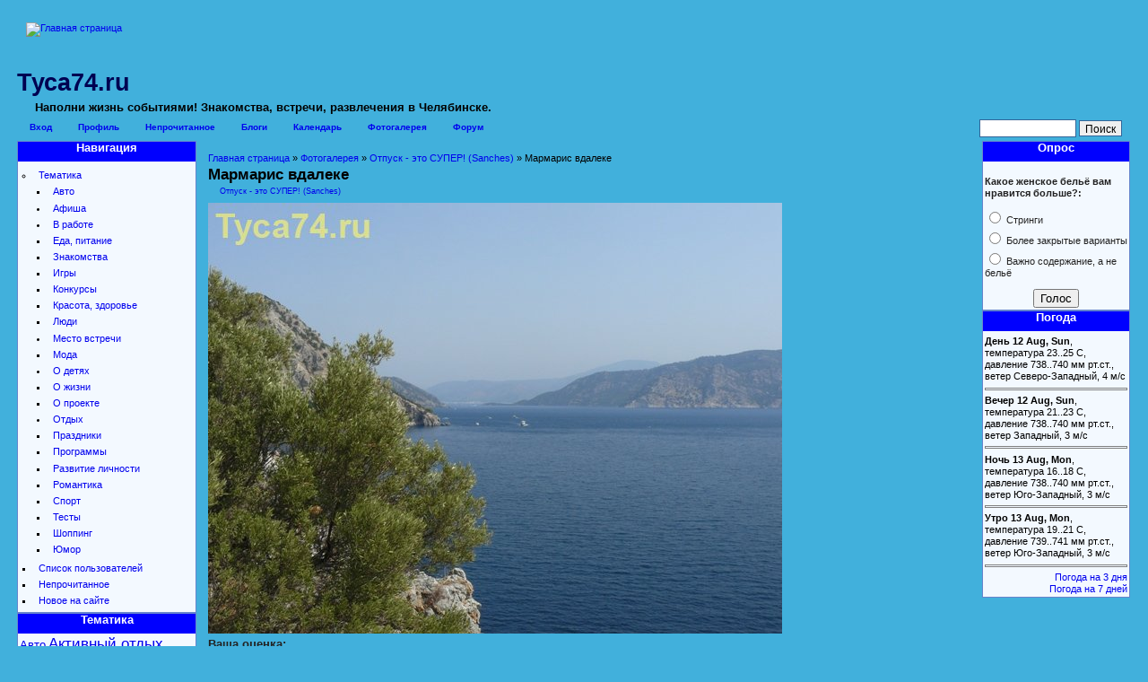

--- FILE ---
content_type: text/html; charset=utf-8
request_url: http://tusa74.ru/image/marmaris-vdaleke
body_size: 6509
content:
<!DOCTYPE html PUBLIC "-//W3C//DTD XHTML 1.0 Strict//EN" "http://www.w3.org/TR/xhtml1/DTD/xhtml1-strict.dtd">
<html xmlns="http://www.w3.org/1999/xhtml" lang="ru" xml:lang="ru">

<head>
<meta http-equiv="Content-Type" content="text/html; charset=utf-8" />
<title>Мармарис вдалеке | Туса74.ru</title>
<meta http-equiv="Content-Type" content="text/html; charset=utf-8" />
<meta name="keywords" content="Отпуск - это СУПЕР! (Sanches)" />
<meta name="robots" content="index,follow" />
<meta name="DC.title" content="Мармарис вдалеке" />
<link rel="shortcut icon" href="/files/ability_favicon.ico" type="image/x-icon" />
<meta name="geo.region" content="RU-CHE" />
<meta name="geo.placename" content="Chelyabinsk" />
<meta name="geo.position" content="55.159889;61.40258" />
<meta name="ICBM" content="55.159889, 61.40258" />
<meta name="language" content="ru" />
<style type="text/css" media="all">@import "/files/css/28cc2742b56f67a43a7cec48a98bf1bf.css";</style>
<script type="text/javascript" src="/misc/jquery.js"></script>
<script type="text/javascript" src="/misc/drupal.js"></script>
<script type="text/javascript" src="/modules/jquery_update/compat-1.0.js"></script>
<script type="text/javascript" src="/modules/fivestar/jquery.rating.js"></script>
<script type="text/javascript" src="/sites/all/modules/dhtml_menu/dhtml_menu.js"></script>
<script type="text/javascript" src="/modules/jquery_update/collapse-fix.js"></script>
<script type="text/javascript" src="/sites/all/themes/ability/js/jquery.pngFix.js"></script>
<script type="text/javascript">Drupal.extend({ settings: { "fivestar": { "titleUser": "Ваша оценка:", "titleAverage": "Средняя оценка:" }, "dhtmlMenu": { "useEffects": 1 } } });</script>
<script type="text/javascript"> </script>
<!--[if lte IE 6]>
<style type="text/css" media="all">@import "/sites/all/themes/ability/ie6.css";</style>
<script type="text/javascript"> 
    $(document).ready(function(){ 
        $(document).pngFix(); 
    }); 
</script> 
<![endif]-->


</head>

<body>
<div id="page">
	<div id="masthead">
		<div id="header" class="clear-block">

			<div class="header-right">
				<div class="header-left">
				<div id="logo-title">
											<a href="/" title="Главная страница">
							<img src="/sites/all/themes/ability/logo.png" alt="Главная страница" id="logo" />
						</a>
									</div> <!-- /logo-title -->

<!--LiveInternet counter--><script type="text/javascript"><!--
document.write("<img src='http://counter.yadro.ru/hit?r"+
escape(document.referrer)+((typeof(screen)=="undefined")?"":
";s"+screen.width+"*"+screen.height+"*"+(screen.colorDepth?
screen.colorDepth:screen.pixelDepth))+";u"+escape(document.URL)+
";"+Math.random()+
"' width=1 height=1 alt=''>")//--></script><!--/LiveInternet-->

<!--Rating@Mail.ru COUNTER--><script language="JavaScript" type="text/javascript"><!--
d=document;var a='';a+=';r='+escape(d.referrer)
js=10//--></script><script language="JavaScript1.1" type="text/javascript"><!--
a+=';j='+navigator.javaEnabled()
js=11//--></script><script language="JavaScript1.2" type="text/javascript"><!--
s=screen;a+=';s='+s.width+'*'+s.height
a+=';d='+(s.colorDepth?s.colorDepth:s.pixelDepth)
js=12//--></script><script language="JavaScript1.3" type="text/javascript"><!--
js=13//--></script><script language="JavaScript" type="text/javascript"><!--
d.write('<IMG src="http://da.ca.b5.a1.top.list.ru/counter'+
'?id=1419998;js='+js+a+';rand='+Math.random()+
'" height="1" width="1" alt="top.mail.ru" border="0" />')
if(11<js)d.write('<'+'!-- ')//--></script><noscript><img
src="http://da.ca.b5.a1.top.list.ru/counter?js=na;id=1419998"
height="1" width="1" alt="top.mail.ru" border="0" />
</noscript><script language="JavaScript" type="text/javascript"><!--
if(11<js)d.write('--'+'>')//--></script><!--/COUNTER-->
				
					<div id="name-and-slogan">
												<a href="/" title="Главная страница">
				   <h1 id="site-name">Туса74.ru</h1></a>
																<div id="site-slogan">
							Наполни жизнь событиями! Знакомства, встречи, развлечения в Челябинске.						</div>
										</div> <!-- /name-and-slogan -->
								</div> <!-- /header-left -->				
			</div> <!-- /header-right -->
		</div> <!-- /header -->
	</div>

	<div id="navigation" class="menu withprimary ">
					<div id="primary" class="clear-block">
				<ul class="links-menu">
<li><a href="/user/login" title="Вход для зарегестрированных пользователей">Вход</a></li>
<li><a href="/user">Профиль</a></li>
<li><a href="/unread" title="Непрочитанные материалы">Непрочитанное</a></li>
<li><a href="/blog" title="Дневники">Блоги</a></li>
<li><a href="/event">Календарь</a></li>
<li><a href="/gallery">Фотогалерея</a></li>
<li><a href="/forum">Форум</a></li>
</ul>				<form action="/image/marmaris-vdaleke"  accept-charset="UTF-8" method="post" id="search-theme-form">
<div><div id="search" class="container-inline"><div class="form-item" id="edit-search-theme-form-keys-wrapper">
 <input type="text" maxlength="128" name="search_theme_form_keys" id="edit-search-theme-form-keys"  size="15" value="" title="Введите слова для поиска." class="form-text" />
</div>
<input type="submit" name="op" id="edit-submit-3" value="Поиск"  class="form-submit" />
<input type="hidden" name="form_id" id="edit-search-theme-form" value="search_theme_form"  />
</div>
</div></form>
			</div>
					</div> <!-- /navigation -->



<div id="middlecontainer">
<table border="0" cellpadding="0" cellspacing="0" id="content">
	<tr>
		<td id="sidebar-left">
			<div id="block-dhtml_menu-1" class="clear-block block block-dhtml_menu">

  <h2 class="title">Навигация</h2>

  <div class="content">
<ul class="menu dhtml_menu menu-root">
<li class="menutitle expanded" id="menu-sub236" ><a href="/categories/2">Тематика</a><div class="submenu" id="sub236" >

<ul class="menu dhtml_menu">
  <li class="leaf"><a href="/categories/2/104">Авто</a></li>
<li class="menutitle collapsed" id="menu-sub237" ><a href="/categories/2/2">Афиша</a><div class="submenu" id="sub237" style="display: none;">

<ul class="menu dhtml_menu">
  <li class="leaf"><a href="/categories/2/2/6">Выставки</a></li>
  <li class="leaf"><a href="/categories/2/2/3">Кино</a></li>
  <li class="leaf"><a href="/categories/2/2/4">Музыка</a></li>
  <li class="leaf"><a href="/categories/2/2/5">Театр</a></li>

</ul>

</div>
</li>
<li class="menutitle collapsed" id="menu-sub238" ><a href="/categories/2/34">В работе</a><div class="submenu" id="sub238" style="display: none;">

<ul class="menu dhtml_menu">
  <li class="leaf"><a href="/categories/2/34/36">Карьера</a></li>
  <li class="leaf"><a href="/categories/2/34/35">Способы отвлечься</a></li>

</ul>

</div>
</li>
  <li class="leaf"><a href="/categories/2/96" title="Что мы едим, пьем, готовим.">Еда, питание</a></li>
  <li class="leaf"><a href="/categories/2/33">Знакомства</a></li>
  <li class="leaf"><a href="/categories/2/43">Игры</a></li>
  <li class="leaf"><a href="/categories/2/40">Конкурсы</a></li>
  <li class="leaf"><a href="/categories/2/27">Красота, здоровье</a></li>
  <li class="leaf"><a href="/categories/2/145">Люди</a></li>
<li class="menutitle collapsed" id="menu-sub243" ><a href="/categories/2/7">Место встречи</a><div class="submenu" id="sub243" style="display: none;">

<ul class="menu dhtml_menu">
  <li class="leaf"><a href="/categories/2/7/10">Бары, Кафе, Рестораны</a></li>
  <li class="leaf"><a href="/categories/2/7/11">Клубы</a></li>

</ul>

</div>
</li>
  <li class="leaf"><a href="/categories/2/75" title="Тенденции моды">Мода</a></li>
<li class="menutitle collapsed" id="menu-sub245" ><a href="/categories/2/24">О детях</a><div class="submenu" id="sub245" style="display: none;">

<ul class="menu dhtml_menu">
  <li class="leaf"><a href="/categories/2/24/26">Детские мероприятия</a></li>
  <li class="leaf"><a href="/categories/2/24/25">Детские места</a></li>

</ul>

</div>
</li>
  <li class="leaf"><a href="/categories/2/73">О жизни</a></li>
  <li class="leaf"><a href="/categories/2/1">О проекте</a></li>
<li class="menutitle collapsed" id="menu-sub248" ><a href="/categories/2/18">Отдых</a><div class="submenu" id="sub248" style="display: none;">

<ul class="menu dhtml_menu">
  <li class="leaf"><a href="/categories/2/18/60">Активный отдых</a></li>
  <li class="leaf"><a href="/categories/2/18/19">Пикники, Шашлыки</a></li>
  <li class="leaf"><a href="/categories/2/18/23">Прогулки</a></li>

</ul>

</div>
</li>
  <li class="leaf"><a href="/categories/2/97">Праздники</a></li>
  <li class="leaf"><a href="/categories/2/44">Программы</a></li>
  <li class="leaf"><a href="/categories/2/42">Развитие личности</a></li>
  <li class="leaf"><a href="/categories/2/32">Романтика</a></li>
  <li class="leaf"><a href="/categories/2/12">Спорт</a></li>
  <li class="leaf"><a href="/categories/2/41">Тесты</a></li>
  <li class="leaf"><a href="/categories/2/28">Шоппинг</a></li>
  <li class="leaf"><a href="/categories/2/80">Юмор</a></li>

</ul>

</div>
</li>
  <li class="leaf"><a href="/profile">Список пользователей</a></li>
  <li class="leaf"><a href="/unread">Непрочитанное</a></li>
  <li class="leaf"><a href="/tracker">Новое на сайте</a></li>

</ul>
</div>
</div>
<div id="block-blockcache-27" class="clear-block block block-blockcache">

  <h2 class="title">Тематика</h2>

  <div class="content"><a href="/tematika/avto" class="tagadelic level2" rel="tag">Авто</a> 
<a href="/tematika/otdyh/aktivnyj-otdyh" class="tagadelic level4" rel="tag">Активный отдых</a> 
<a href="/afisha_all" class="tagadelic level4" rel="tag">Афиша</a> 
<a href="/tematika/mesto-vstrechi/bary-kafe-restorany" class="tagadelic level3" rel="tag">Бары, Кафе, Рестораны</a> 
<a href="/tematika/v-rabote" class="tagadelic level3" rel="tag">В работе</a> 
<a href="/tematika/afisha/vystavki" class="tagadelic level6" rel="tag">Выставки</a> 
<a href="/tematika/o-detjah/detskie-meroprijatija" class="tagadelic level2" rel="tag">Детские мероприятия</a> 
<a href="/tematika/o-detjah/detskie-mesta" class="tagadelic level1" rel="tag">Детские места</a> 
<a href="/tematika/eda-pitanie" class="tagadelic level4" rel="tag">Еда, питание</a> 
<a href="/tematika/znakomstva" class="tagadelic level3" rel="tag">Знакомства</a> 
<a href="/games" class="tagadelic level4" rel="tag">Игры</a> 
<a href="/tematika/v-rabote/karera" class="tagadelic level3" rel="tag">Карьера</a> 
<a href="/tematika/afisha/kino" class="tagadelic level4" rel="tag">Кино</a> 
<a href="/tematika/mesto-vstrechi/kluby" class="tagadelic level3" rel="tag">Клубы</a> 
<a href="/konkurs" class="tagadelic level4" rel="tag">Конкурсы</a> 
<a href="/tematika/krasota-zdorove" class="tagadelic level4" rel="tag">Красота, здоровье</a> 
<a href="/tematika/ljudi" class="tagadelic level3" rel="tag">Люди</a> 
<a href="/tematika/mesto-vstrechi" class="tagadelic level3" rel="tag">Место встречи</a> 
<a href="/tematika/moda" class="tagadelic level3" rel="tag">Мода</a> 
<a href="/tematika/afisha/muzyka" class="tagadelic level4" rel="tag">Музыка</a> 
<a href="/tematika/o-detjah" class="tagadelic level3" rel="tag">О детях</a> 
<a href="/tematika/o-zhizni" class="tagadelic level5" rel="tag">О жизни</a> 
<a href="/tematika/o-proekte" class="tagadelic level4" rel="tag">О проекте</a> 
<a href="/tematika/otdyh" class="tagadelic level4" rel="tag">Отдых</a> 
<a href="/tematika/otdyh/pikniki-shashlyki" class="tagadelic level2" rel="tag">Пикники, Шашлыки</a> 
<a href="/tematika/prazdniki" class="tagadelic level4" rel="tag">Праздники</a> 
<a href="/tematika/programmy" class="tagadelic level4" rel="tag">Программы</a> 
<a href="/tematika/otdyh/progulki" class="tagadelic level3" rel="tag">Прогулки</a> 
<a href="/tematika/razvitie-lichnosti" class="tagadelic level4" rel="tag">Развитие личности</a> 
<a href="/tematika/romantika" class="tagadelic level2" rel="tag">Романтика</a> 
<a href="/tematika/sport" class="tagadelic level4" rel="tag">Спорт</a> 
<a href="/tematika/v-rabote/sposoby-otvlechsja" class="tagadelic level4" rel="tag">Способы отвлечься</a> 
<a href="/tematika/afisha/teatr" class="tagadelic level4" rel="tag">Театр</a> 
<a href="/test" class="tagadelic level3" rel="tag">Тесты</a> 
<a href="/tematika/shopping" class="tagadelic level3" rel="tag">Шоппинг</a> 
<a href="/tematika/yumor" class="tagadelic level3" rel="tag">Юмор</a> 
<div class='more-link'><a href="/tagadelic/chunk/2">Мета теги</a></div></div>
</div>
		</td>		<td valign="top">
						<div id="main">
        <div class="breadcrumb"><a href="/">Главная страница</a> &raquo; <a href="/gallery">Фотогалерея</a> &raquo; <a href="/galereya-izobrazhenij/otpusk-jeto-super-sanches">Отпуск - это СУПЕР! (Sanches)</a> &raquo; Мармарис вдалеке</div>								<h1 class="title">Мармарис вдалеке</h1>
				<div class="tabs"></div>
												  <div class="node">
            <div class="submitted"></div>
    <div class="taxonomy"><ul class="links inline"><li  class="first last taxonomy_term_157"><a href="/galereya-izobrazhenij/otpusk-jeto-super-sanches" rel="tag" title="Краткий фотоотчет
Отдыхали в 30 км. от г. Мармарис. Недалеко от поселка Турунч" class="taxonomy_term_157">Отпуск - это СУПЕР! (Sanches)</a></li>
</ul></div>
    <div class="content"><!-- google_ad_section_start --><img src="http://tusa74.ru/files/images/T_P1020707.JPG" alt="Мармарис вдалеке" title="Мармарис вдалеке"  class="image image-preview " width="640" height="480" /><!-- google_ad_section_end --><form action="/image/marmaris-vdaleke"  accept-charset="UTF-8" method="post" id="fivestar-form-node-604" class="fivestar-widget">
<div><div class="fivestar-form-604 clear-block"><input type="hidden" name="content_type" id="edit-content-type-604" value="node"  />
<input type="hidden" name="content_id" id="edit-content-id-604" value="604"  />
<div class="fivestar-form-item  fivestar-user-text fivestar-user-stars fivestar-labels-hover"><div class="form-item" id="edit-vote-wrapper">
 <label for="edit-vote">Ваша оценка: </label>
 <input type="hidden" name="auto_submit_path" id="edit-auto-submit-path-0" value="/fivestar/vote/node/604"  class="fivestar-path" />
<select name="vote" class="form-select" id="edit-vote-0" ><option value="-">Оцените</option><option value="20">Голосую</option><option value="40">Обычно</option><option value="60">Интересно</option><option value="80">Отлично</option><option value="100">Шедевр</option></select>
</div>
</div><input type="submit" name="op" id="edit-fivestar-submit-604" value="Оценить"  class="form-submit fivestar-submit" />
<input type="hidden" name="form_id" id="edit-fivestar-form-node-604" value="fivestar_form_node_604"  />
<div class="description fivestar-summary-604"><div class="fivestar-summary-empty">Пока оценок нет</div></div></div>
</div></form>
</div>
    
    
    <div class="links"><ul class="links inline"><li  class="first last comment_forbidden"></li>
</ul></div>  </div>
<div id="comments"></div>								<div id="content-bottom"><div id="block-similar-0" class="clear-block block block-similar">

  <h2 class="title">Похожий материал</h2>

  <div class="content"><div class="item-list"><ul><li><a href="/image/marmaris-poblizhe">Мармарис поближе</a></li><li><a href="/image/nash-otel-vdaleke">Наш отель вдалеке</a></li><li><a href="/image/vdaleke-tunnel-cherez-kotoryj-mozhno-vyjti-v-otkrytoe-more">Вдалеке туннель через который можно выйти в открытое море</a></li></ul></div></div>
</div>
</div>			</div>
		</td>
		<td id="sidebar-right">
			<div id="block-poll-0" class="clear-block block block-poll">

  <h2 class="title">Опрос</h2>

  <div class="content"><form action="/poll/kakoe-zhenskoe-bele-vam-nravitsya-bolshe"  accept-charset="UTF-8" method="post" id="poll-view-voting">
<div><div class="poll">  <div class="vote-form">    <div class="choices"><div class="form-item">
 <label>Какое женское бельё вам нравится больше?: </label>
 <div class="form-radios"><div class="form-item" id="edit-choice-0-wrapper">
 <label class="option"><input type="radio" name="choice" value="0"   class="form-radio" /> Стринги </label>
</div>
<div class="form-item" id="edit-choice-1-wrapper">
 <label class="option"><input type="radio" name="choice" value="1"   class="form-radio" /> Более закрытые варианты</label>
</div>
<div class="form-item" id="edit-choice-2-wrapper">
 <label class="option"><input type="radio" name="choice" value="2"   class="form-radio" /> Важно содержание, а не бельё</label>
</div>
</div>
</div>
    </div><input type="hidden" name="nid" id="edit-nid" value="628"  />
<input type="submit" name="op" id="edit-vote" value="Голос"  class="form-submit" />
  </div><input type="hidden" name="form_id" id="edit-poll-view-voting" value="poll_view_voting"  />
</div>
</div></form>
</div>
</div>
<div id="block-blockcache-4" class="clear-block block block-blockcache">

  <h2 class="title">Погода</h2>

  <div class="content"><b>День 12 Aug, Sun</b>, температура 23..25 С, давление 738..740 мм рт.ст., ветер Северо-Западный, 4 м/с<hr><b>Вечер 12 Aug, Sun</b>, температура 21..23 С, давление 738..740 мм рт.ст., ветер Западный, 3 м/с<hr><b>Ночь 13 Aug, Mon</b>, температура 16..18 С, давление 738..740 мм рт.ст., ветер Юго-Западный, 3 м/с<hr><b>Утро 13 Aug, Mon</b>, температура 19..21 С, давление 739..741 мм рт.ст., ветер Юго-Западный, 3 м/с<hr>
<div class="more-link"><a href="/pogoda3d" title="Подробнее">Погода на 3 дня</a></div>
<div class="more-link"><a href="/pogoda-big" title="Погода на 7 дней одной страницей">Погода на 7 дней</a></div></div>
</div>
		</td>	</tr>
</table>
</div>


			
	<div class="clr" id="section2">

	<div id="bar"></div>

	<table class="sections" cellspacing="0" cellpadding="0">
		<tr valign="top">
					<td class="section width49">
				<div id="block-blockcache-60" class="clear-block block block-blockcache">


  <div class="content"><noindex>
<!-- Начало кода счетчика УралWeb -->
<script language="JavaScript" type="text/javascript">
<!--
  uralweb_d=document;
  uralweb_a='';
  uralweb_a+='&r='+escape(uralweb_d.referrer);
  uralweb_js=10;
//-->
</script>
<script language="JavaScript1.1" type="text/javascript">
<!--
  uralweb_a+='&j='+navigator.javaEnabled();
  uralweb_js=11;
//-->
</script>
<script language="JavaScript1.2" type="text/javascript">
<!--
  uralweb_s=screen;
  uralweb_a+='&s='+uralweb_s.width+'*'+uralweb_s.height;
  uralweb_a+='&d='+(uralweb_s.colorDepth?uralweb_s.colorDepth:uralweb_s.pixelDepth);
  uralweb_js=12;
//-->
</script>
<script language="JavaScript1.3" type="text/javascript">
<!--
  uralweb_js=13;
//-->
</script>
<script language="JavaScript" type="text/javascript">
<!--
uralweb_d.write('<a href="http://www.uralweb.ru/rating/go/tusa74">'+
'<img border="0" src="http://hc.uralweb.ru/hc/tusa74?js='+
uralweb_js+'&rand='+Math.random()+uralweb_a+
'" width="88" height="31" alt="УралWeb" /><'+'/a>');
//-->
</script>

<noscript>
<a href="http://www.uralweb.ru/rating/go/tusa74">
<img border="0" src="http://hc.uralweb.ru/hc/tusa74?js=0" width="88" height="31" alt="УралWeb" /></a>
</noscript>
<!-- конец кода счетчика УралWeb -->
<a href="http://www.liveinternet.ru/click"target=_blank><img src="http://counter.yadro.ru/logo?14.11" alt="" border=0 width=88 height=31></a>
<img src="http://cnt.rambler.ru/top100.cnt?1390220" alt="Rambler's Top100" width="88" height="31" border="0" />
<img SRC="http://da.ca.b5.a1.top.list.ru/counter?id=1419998;t=94;l=1" border=0 height=18 width=88 alt="Рейтинг@Mail.ru"/>
</noindex></div>
</div>
				<div id="focont">
<a title="Раскрутка сайта Челябинск" href="http://waysys.ru/"><img alt="" title="Компания waysys - Создание веб-сайтов, раскрутка сайта в Челябинске" src="/waysys-logo.jpg" /></a>
 <a title="Разработка сайта" href="http://waysys.ru/">Разработка сайта</a>,
<a title="Раскрутка сайта" href="http://waysys.ru/">Раскрутка сайта</a> 

</div>
			</td>
		  
					<td class="section width49 divider">
				<div id="block-blockcache-14" class="clear-block block block-blockcache">

  <h2 class="title">Новички</h2>

  <div class="content"><div class="online_users"><a href="/user/260">lelka.ice</a>, <a href="/user/258">Юрий</a>, <a href="/user/255">Lady_ter</a>, <a href="/user/252">AlinaPuh</a>, <a href="/user/251">distmen78</a></div></div>
</div>
<div id="block-user-3" class="clear-block block block-user">


  <div class="content">На данный момент на сайте <em>пользователей:0</em>, <em>гостей:0</em>.</div>
</div>
			</td>
		  
		  
		</tr>
	</table>

	</div>  <!-- /section2 -->

<div id="footer-wrapper" class="clear-block">
	<div id="footer">
		<ul class="links" id="navlist2"><li  class="first menu-1-1-2"><a href="/user/login" title="Вход для зарегестрированных пользователей" class="menu-1-1-2">Вход</a></li>
<li  class="menu-1-2-2"><a href="/user" class="menu-1-2-2">Профиль</a></li>
<li  class="menu-1-3-2"><a href="/unread" title="Непрочитанные материалы" class="menu-1-3-2">Непрочитанное</a></li>
<li  class="menu-1-4-2"><a href="/blog" title="Дневники" class="menu-1-4-2">Блоги</a></li>
<li  class="menu-1-5-2"><a href="/event" class="menu-1-5-2">Календарь</a></li>
<li  class="menu-1-6-2"><a href="/gallery" class="menu-1-6-2">Фотогалерея</a></li>
<li  class="last menu-1-7-2"><a href="/forum" class="menu-1-7-2">Форум</a></li>
</ul>				При использовании материалов сайта активная ссылка на <a href="http://tusa74.ru">сайт Туса74.ru</a> обязательна.<br />Администрация сайта не несет ответственности за содержание сообщений, публикуемых в форумах, на доске объявлений, в отзывах и комментариях к материалам.
			<div class="legal2">Copyright &copy; 2025 <a href="/">Туса74.ru</a></div>
	</div>
	<div class="footer-right">
		<div class="footer-left">
		</div> <!-- /footer-left -->
	</div> <!-- /footer-right -->
</div> <!-- /footer-wrapper -->

</div>
</body>
</html>


--- FILE ---
content_type: text/css
request_url: http://tusa74.ru/files/css/28cc2742b56f67a43a7cec48a98bf1bf.css
body_size: 5283
content:
@import url("/sites/all/themes/ability/css/ability1.css");@import url("/sites/all/themes/ability/style-mini.css");.event-calendar table{border:1px solid #242;border-collapse:collapse;border-spacing:0;width:98%;  margin-bottom:1em;}.event-calendar tr{padding:0;margin:0;background:white;}.event-calendar th{color:#000;background:#aac;text-align:center;padding:1px 0.33em;border:1px solid #242;}.event-calendar .month-view td,.event-calendar .week-view td{width:14%;}.event-calendar td{border:1px solid #bbb;color:#777;text-align:right;vertical-align:top;margin:0;padding:0;}.event-calendar th.heading{border-width:1px 0px;}.event-calendar th.prev{text-align:left;border-width:1px 0px 1px 1px;}.event-calendar th.next{text-align:right;border-width:1px 1px 1px 0px;}.event-calendar th a{font-weight:bold;color:#363636;}.event-calendar td a{color:#222244;font-weight:bold;text-decoration:none;}.event-calendar td a:hover{text-decoration:underline;}.event-calendar td.sat,.event-calendar td.sun{background:#fdd;}.event-calendar td.selected{background:#99f;}.event-calendar td.today{background:#f99;}.event-calendar td.year,.event-calendar td.month{text-align:center;border-width:1px 0px;}.event-calendar td.days{color:#cce;background:#224;text-align:center;border:1px solid #242;border-width:0 1px 1px 0;}.event-calendar div.day{float:right;text-align:center;border:1px solid gray;border-width:0 0 1px 1px;padding:0.125em 0.25em 0 0.25em;margin:0;background:#f3f3f3;}.event-nodeapi div{color:#000;padding:0.5em 1em 0 0;}.event-nodeapi div label{color:#999;}.event-calendar div.event{font-style:italic;background-color:#fff;border:solid 1px #555;text-align:left;margin:0.25em 0 0.5em 0.25em;}.event-calendar div.title{padding-left:3px;}.event-calendar div.title a{color:#000;}.event-calendar div.title a:hover{color:#c00;}.event-calendar .content{margin:5px;padding:3px;border-left:solid 2px #ddd;padding-left:5px;}.event-calendar div.type{margin-left:5px;font-size:0.8em;}.event-calendar div.type a{color:#00c;}.event-calendar div.type a:hover{color:#c00;}.event-calendar div.links{padding-left:3px;}.event-calendar div.links a{color:#00c;}.event-calendar div.links a:hover{color:#c00;}.event-calendar .start{font-style:normal;color:#555;margin:2px 0 2px 0;padding-left:3px;}.event-calendar .end{font-style:normal;color:#555;margin:2px 0 2px 0;padding-left:9px;font-size:0.8em;}.event-calendar .ongoing{font-style:normal;color:#555;margin:2px 0 2px 0;padding-left:9px;font-size:0.8em;}.event-calendar div.info{visibility:hidden;height:0px;overflow:hidden;padding-left:3px;}.event-calendar div.monthview .title{font-size:0.8em;}.event-calendar div.dayview{width:auto;}.event-calendar div.tableview{width:auto;}.event-calendar div.tableview .links{}.event-calendar .event-empty{min-height:6em;}/* hack to make Internet Explorer for Windows display calendar height correctly \*/* html .event-calendar .event-empty{height:6em;}.container-inline .day input{width:auto;display:inline;}.event-calendar .event .stripe{height:5px;}.event-calendar .event .stripe-1{background-color:#FF6;height:5px;width:100%;}.event-calendar .event .stripe-2{background-color:#F66;height:5px;width:100%;}.event-calendar .event .stripe-3{background-color:#668CFF;height:5px;width:100%;}.event-calendar .event .stripe-4{background-color:#FFB366;height:5px;width:100%;}.event-calendar .event .stripe-5{background-color:#85FF66;height:5px;width:100%;}.event-calendar .event .stripe-6{background-color:#A666FF;height:5px;width:100%;}.event-calendar .event .stripe-7{background-color:#FFE066;height:5px;width:100%;}.event-calendar .event .stripe-8{background-color:#66FFFF;height:5px;width:100%;}.event-calendar .event .stripe-9{background-color:#FF66D9;height:5px;width:100%;}.event-calendar .event .stripe-10{background-color:#DDD;height:5px;width:100%;}.event-calendar div.month-view table.event-block thead,.event-calendar div.month-view table.event-block tbody{font-size:.9em;}.event-calendar div.month-view table.event-block th{font-weight:normal;}#block-event-1 .item-list ul li a{margin-top:8px;}span.event-timeleft{padding-bottom:3px;text-align:right;width:auto;display:block;}span.event-nodetype{padding:0px 0px 0px 5px;display:block;width:auto;text-align:right;float:right;}.ical-link{text-align:right;}.event div.form-item{white-space:normal;}.node-unpublished{background-color:#fff4f4;}.preview .node{background-color:#ffffea;}#node-admin-filter ul{list-style-type:none;padding:0;margin:0;width:100%;}#node-admin-buttons{float:left;margin-left:0.5em;clear:right;}td.revision-current{background:#ffc;}.node-form .form-text{display:block;width:95%;}.node-form .container-inline .form-text{display:inline;width:auto;}.node-form .standard{clear:both;}.node-form textarea{display:block;width:95%;}.node-form .attachments fieldset{float:none;display:block;}.poll .bar{height:1em;margin:1px 0;background-color:#ddd;}.poll .bar .foreground{background-color:#000;height:1em;float:left;}.poll .links{text-align:center;}.poll .percent{text-align:right;}.poll .total{text-align:center;}.poll .vote-form{text-align:center;}.poll .vote-form .choices{text-align:left;margin:0 auto;display:table;}.node-form .poll-form fieldset{display:block;}.quote-msg{margin:1em 2em 1em 2em;padding:1em;border:1px solid #DDD;background-color:#F6F6F6;}.quote-author{display:block;font-weight:bold;margin:0 0 1em 0;}fieldset{margin-bottom:1em;padding:.5em;}form{margin:0;padding:0;}hr{height:1px;border:1px solid gray;}img{border:0;}table{border-collapse:collapse;}th{text-align:left;padding-right:1em;border-bottom:3px solid #ccc;}.clear-block:after{content:".";display:block;height:0;clear:both;visibility:hidden;}.clear-block{display:inline-block;}/* Hides from IE-mac \*/* html .clear-block{height:1%;}.clear-block{display:block;}th.active img{display:inline;}tr.even,tr.odd{background-color:#eee;border-bottom:1px solid #ccc;padding:0.1em 0.6em;}td.active{background-color:#ddd;}tbody{border-top:1px solid #ccc;}tbody th{border-bottom:1px solid #ccc;}thead th{text-align:left;padding-right:1em;border-bottom:3px solid #ccc;}.breadcrumb{padding-bottom:.5em}.error{color:#f00;}div.error{border:1px solid #d77;}div.error,tr.error{background:#fcc;color:#200;}div.warning,tr.warning{background:#ffd;}div.ok,tr.ok{background:#dfd;}.item-list .icon{color:#555;float:right;padding-left:0.25em;clear:right;}.item-list .title{font-weight:bold;}.item-list ul{margin:0 0 0.75em 0;padding:0;}.item-list ul li{margin:0 0 0.25em 1.5em;padding:0;list-style:disc;}.form-item{margin-top:1em;margin-bottom:1em;}tr.odd .form-item,tr.even .form-item{margin-top:0;margin-bottom:0;white-space:nowrap;}tr.merge-down,tr.merge-down td,tr.merge-down th{border-bottom-width:0 !important;}tr.merge-up,tr.merge-up td,tr.merge-up th{border-top-width:0 !important;}.form-item input.error,.form-item textarea.error,.form-item select.error{border:2px solid red;}.form-item .description{font-size:0.85em;}.form-item label{display:block;font-weight:bold;}.form-item label.option{display:inline;font-weight:normal;}.form-checkboxes,.form-radios{margin:1em 0;}.form-checkboxes .form-item,.form-radios .form-item{margin-top:0.4em;margin-bottom:0.4em;}.marker,.form-required{color:#f00;}.more-link{text-align:right;}.more-help-link{font-size:0.85em;text-align:right;}.nowrap{white-space:nowrap;}.pager{clear:both;text-align:center;}.pager a,.pager strong.pager-current{padding:0.5em;}.tips{margin-top:0;margin-bottom:0;padding-top:0;padding-bottom:0;font-size:0.9em;}dl.multiselect dd.b,dl.multiselect dd.b .form-item,dl.multiselect dd.b select{font-family:inherit;font-size:inherit;width:14em;}dl.multiselect dd.a,dl.multiselect dd.a .form-item{width:8em;}dl.multiselect dt,dl.multiselect dd{float:left;line-height:1.75em;padding:0;margin:0 1em 0 0;}dl.multiselect .form-item{height:1.75em;margin:0;}.container-inline div,.container-inline label{display:inline;}ul.menu{list-style:none;border:none;text-align:left;}ul.menu li{margin:0 0 0 0.5em;}li.expanded{list-style-type:circle;list-style-image:url(/modules/system/../../misc/menu-expanded.png);padding:0.2em 0.5em 0 0;margin:0;}li.collapsed{list-style-type:disc;list-style-image:url(/modules/system/../../misc/menu-collapsed.png);padding:0.2em 0.5em 0 0;margin:0;}li.leaf{list-style-type:square;list-style-image:url(/modules/system/../../misc/menu-leaf.png);padding:0.2em 0.5em 0 0;margin:0;}li a.active{color:#000;}td.menu-disabled{background:#ccc;}ul.links{margin:0;padding:0;}ul.links.inline{display:inline;}ul.links li{display:inline;list-style-type:none;padding:0 0.5em;}.block ul{margin:0;padding:0 0 0.25em 1em;}ul.primary{border-collapse:collapse;padding:0 0 0 1em;white-space:nowrap;list-style:none;margin:5px;height:auto;line-height:normal;border-bottom:1px solid #bbb;}ul.primary li{display:inline;}ul.primary li a{background-color:#ddd;border-color:#bbb;border-width:1px;border-style:solid solid none solid;height:auto;margin-right:0.5em;padding:0 1em;text-decoration:none;}ul.primary li.active a{background-color:#fff;border:1px solid #bbb;border-bottom:#fff 1px solid;}ul.primary li a:hover{background-color:#eee;border-color:#ccc;border-bottom-color:#eee;}ul.secondary{border-bottom:1px solid #bbb;padding:0.5em 1em;margin:5px;}ul.secondary li{display:inline;padding:0 1em;border-right:1px solid #ccc;}ul.secondary a{padding:0;text-decoration:none;}ul.secondary a.active{border-bottom:4px solid #999;}#autocomplete{position:absolute;border:1px solid;overflow:hidden;z-index:100;}#autocomplete ul{margin:0;padding:0;list-style:none;}#autocomplete li{background:#fff;color:#000;white-space:pre;cursor:default;}#autocomplete li.selected{background:#0072b9;color:#fff;}html.js input.form-autocomplete{background-image:url(/modules/system/../../misc/throbber.gif);background-repeat:no-repeat;background-position:100% 2px;}html.js input.throbbing{background-position:100% -18px;}html.js fieldset.collapsed{border-bottom-width:0;border-left-width:0;border-right-width:0;margin-bottom:0;height:1em;}html.js fieldset.collapsed *{display:none;}html.js fieldset.collapsed legend{display:block;}html.js fieldset.collapsible legend a{padding-left:15px;background:url(/modules/system/../../misc/menu-expanded.png) 5px 75% no-repeat;}html.js fieldset.collapsed legend a{background-image:url(/modules/system/../../misc/menu-collapsed.png);background-position:5px 50%;}* html.js fieldset.collapsed legend,* html.js fieldset.collapsed legend *,* html.js fieldset.collapsed table *{display:inline;}html.js fieldset.collapsible legend a{display:block;}html.js fieldset.collapsible .fieldset-wrapper{overflow:auto;}.resizable-textarea{width:95%;}.resizable-textarea .grippie{height:9px;overflow:hidden;background:#eee url(/modules/system/../../misc/grippie.png) no-repeat center 2px;border:1px solid #ddd;border-top-width:0;cursor:s-resize;}html.js .resizable-textarea textarea{margin-bottom:0;width:100%;display:block;}.progress{font-weight:bold;}.progress .bar{background:#fff url(/modules/system/../../misc/progress.gif);border:1px solid #00375a;height:1.5em;margin-top:0.2em;}.progress .filled{background:#0072b9;height:1em;border-bottom:0.5em solid #004a73;width:0%;}.progress .percentage{float:right;}#first-time strong{display:block;padding:1.5em 0 .5em;}tr.selected td{background:#ffc;}.wrapper.tagadelic{text-align:justify;margin-right:1em;}.tagadelic.level1{font-size:1em;}.tagadelic.level2{font-size:1.2em;}.tagadelic.level3{font-size:1.4em;}.tagadelic.level4{font-size:1.6em;}.tagadelic.level5{font-size:1.8em;}.tagadelic.level6{font-size:2em;}.tagadelic.level7{font-size:2.2em;}.tagadelic.level8{font-size:2.4em;}.tagadelic.level9{font-size:2.6em;}.tagadelic.level10{font-size:2.8em;}#permissions td.module{font-weight:bold;}#permissions td.permission{padding-left:1.5em;}#access-rules .access-type,#access-rules .rule-type{margin-right:1em;float:left;}#access-rules .access-type .form-item,#access-rules .rule-type .form-item{margin-top:0;}#access-rules .mask{clear:both;}#user-login-form{text-align:center;}#user-admin-filter ul{list-style-type:none;padding:0;margin:0;width:100%;}#user-admin-buttons{float:left;margin-left:0.5em;clear:right;}.profile{clear:both;margin:1em 0;}.profile .picture{float:right;margin:0 1em 1em 0;}.profile dt{margin:1em 0 0.2em 0;font-weight:bold;}.profile dd{margin:0;}.field .field-label,.field .field-label-inline,.field .field-label-inline-first{font-weight:bold;}.field .field-label-inline,.field .field-label-inline-first{display:inline;}.field .field-label-inline{visibility:hidden;}.node-form .number{display:inline;width:auto;}form.fivestar-widget{clear:both;display:block;}form.fivestar-widget select,form.fivestar-widget input{margin:0;}.fivestar-combo-stars .fivestar-static-form-item{float:left;margin-right:40px;}.fivestar-static-form-item .form-item,.fivestar-form-item .form-item{margin:0;}div.fivestar-widget-static{display:block;}div.fivestar-widget-static br{clear:left;}div.fivestar-widget-static .star{float:left;width:17px;height:15px;overflow:hidden;text-indent:-999em;background:url(/modules/fivestar/widgets/default/star.gif) no-repeat 0 0px;}div.fivestar-widget-static .star span.on{display:block;width:100%;height:100%;background:url(/modules/fivestar/widgets/default/star.gif) no-repeat 0 -32px;}div.fivestar-widget-static .star span.off{display:block;width:100%;height:100%;background:url(/modules/fivestar/widgets/default/star.gif) no-repeat 0 0px;}div.fivestar-widget{display:block;}div.fivestar-widget .cancel,div.fivestar-widget .star{float:left;width:17px;height:15px;overflow:hidden;text-indent:-999em;}div.fivestar-widget .cancel,div.fivestar-widget .cancel a{background:url(/modules/fivestar/widgets/default/delete.gif) no-repeat 0 -16px;}div.fivestar-widget .star,div.fivestar-widget .star a{background:url(/modules/fivestar/widgets/default/star.gif) no-repeat 0 0px;}div.fivestar-widget .cancel a,div.fivestar-widget .star a{display:block;width:100%;height:100%;background-position:0 0px;cursor:pointer;}div.fivestar-widget div.on a{background-position:0 -16px;}div.fivestar-widget div.hover a,div.rating div a:hover{background-position:0 -32px;}iframe.fivestar-preview{border:none;width:200px;height:32px;}div.fivestar-widgets div.form-item{float:left;}#fivestar-comment-form,#fivestar-direct-form{float:left;}#fivestar-comment-preview,#fivestar-direct-preview{float:left;margin-left:40px;}#fivestar-node-type-form fieldset{background:transparent;}.fivestar-preview{border:1px solid #CCC;padding:10px;}div.fivestar-widget-static .star{width:33px;height:31px;background:url(/modules/fivestar/widgets/tusa/hand.gif) no-repeat 0 0px;}div.fivestar-widget-static .star span.on{background:url(/modules/fivestar/widgets/tusa/hand.gif) no-repeat 0 -64px;}div.fivestar-widget-static .star span.off{background:url(/modules/fivestar/widgets/tusa/hand.gif) no-repeat 0 0px;}div.fivestar-widget .cancel,div.fivestar-widget .star{width:33px;height:31px;}div.fivestar-widget .cancel,div.fivestar-widget .cancel a{background:url(/modules/fivestar/widgets/tusa/small_delete.gif) no-repeat 0 0;}div.fivestar-widget .star,div.fivestar-widget .star a{background:url(/modules/fivestar/widgets/tusa/hand.gif) no-repeat 0 0px;}div.fivestar-widget div.on a{background-position:0 -32px;}div.fivestar-widget div.hover a,div.rating div a:hover{background-position:0 -64px;}.indented{margin-left:25px;}.comment-unpublished{background-color:#fff4f4;}.preview .comment{background-color:#ffffea;}body{margin:0;padding:15px 0;font-family:Verdana,sans-serif;font-size:8pt;line-height:125%;color:#000;background-color:#41b0dc;min-width:780px;}#page{margin:0 auto;width:97%;}tbody{border:none;}tr.odd td,tr.even td{padding:0.3em;}h1,,h3,h4,h4{padding-bottom:5px;margin:10px 0;}h1{font-size:160%;}h2{font-size:120%;}h3{font-size:110%;}h4{font-size:100%;}p{margin-top:0.5em;margin-bottom:0.9em;}a{text-decoration:none;font-weight:normal;}a:hover{text-decoration:none;color:#a00;}#section2 a:hover{text-decoration:underline;color:#f7800a;}fieldset{border:1px solid #ccc;}pre{background-color:#eee;padding:0.75em 1.5em;font-size:12px;border:1px solid #ddd;}table{font-size:1em;}.form-item label{font-size:1em;color:#222;}.item-list .title{color:#222;}.links{margin:0;}.comment .links{margin-bottom:0;}#header,#content{width:100%;}table.sections{width:100%;padding:0;}.clr{clear:both;}td.section.width49{width:50%;}td.section.width33{width:33%;}#masthead{float:none;clear:both;line-height:normal;}#logo-title{float:left;margin:0;padding:10px;}#logo{vertical-align:baseline;}#logo img{padding:0;margin:0;border:0;}#site-name{margin:0;padding:50px 0 0 0;font-weight:bold;color:#000051;font-size:250%;}#site-slogan{font-size:13px;color:#000;font-weight:bold;padding-top:4px;margin-left:20px;}#mission{font-weight:normal;padding:1em 1em 0.75em 2em;margin:20px 10px;color:#000;font-size:85%;border:solid 1px #104a91;}#mission a,#mission a:visited{font-weight:normal;color:#104a91;}#search{padding-top:0px;padding-right:10px;float:right;}#search .form-text,#search .form-submit{border:1px solid #369;font-size:1.1em;height:1.5em;vertical-align:middle;}#search .form-text{width:8em;padding:0 0.5em;}#primary{line-height:30px;}#primary ul{padding:0;margin:0;list-style:none;}#primary li{display:inline;}#primary a{font-weight:bold;display:block;float:left;padding:0px 14px;margin:0px 1px 0px 0px;font-size:95%;}#primary a{background-position:0% 0px;}#primary a:hover{text-decoration:none;background-position:0% -42px;}#primary a.active{background-position:0% -84px;}#secondary{}#secondary ul{margin:0;padding:0;list-style:none;}#secondary li{margin:0;padding:0;display:inline;}#secondary li a{float:left;display:block;font-size:90%;padding:0px 14px 0px 14px;}#secondary a:hover{text-decoration:none;color:#f7800a;}#secondary a.active{font-weight:bold;}#navlist{font-size:1.0em;padding:0 0.8em 1.2em 0;color:#fff;}#navlist a{font-weight:bold;color:#fff;}#subnavlist{padding:0.5em 1.2em 0.4em 0;font-size:0.8em;color:#fff;}#subnavlist a{font-weight:bold;color:#fff;}ul.links li{border-left:1px solid #ddd;}ul.links li.first{border:none;}#main{padding:10px;}#help{font-size:0.9em;margin-bottom:1em;}.messages{background-color:#eee;border:1px solid #ccc;padding:0.3em;margin-bottom:1em;}.error{border-color:red;border:3px solid;}#middlecontainer{padding:0px 0px 0px 0px;}#sidebar-left,#sidebar-right{padding:0;vertical-align:top;}#sidebar-left{width:200px;}#sidebar-right{width:165px;}#sidebar-left .block,#sidebar-right .block{margin:0;padding:0;display:block;border:1px solid #6685cc;background-color:#f3f9ff;}#sidebar-left h2.title,#sidebar-right h2.title{display:block;clear:right;text-align:center;vertical-align:middle;padding:0px;height:22px;color:white;background:url(/sites/all/themes/ability/images/ability1/bar-rough.gif) #00f repeat-x;}#sidebar-left .content,#sidebar-right .content{padding:2px;}#sidebar-left a:hover,#sidebar-right a:hover{background-color:#9cf;}ul.menu{line-height:150%;}ul.menu li a{display:block;clear:right;margin:-5px 0px -5px 0px;padding:5px;vertical-align:middle;}ul.menu li a.active{color:white;font-weight:bold;background-color:#9cf;}ul.menu li a:hover{}#footer{text-align:center;color:#fff;margin:0;font-size:75%;}#footer a{font-weight:bold;color:#ffe400;}#footer .block{padding:0;}div#breadcrumb{padding-left:14px;clear:both;font-size:75%;border-bottom:1px solid #8596aa;}.title,.title a{font-weight:bold;margin:0 auto;}.submitted{color:#ef8441;font-size:0.8em;}.links{color:#b8541b;}.links a{font-weight:bold;}.block,.box{padding:0 0 1.5em 0;}.block{padding-bottom:0.75em;margin-bottom:1.5em;}.section .block,.section .box{padding:0;padding-bottom:0;margin-bottom:15px;}.block .title{margin-bottom:.25em;}.node{margin:.5em 0 2em 0;}.node .content,.comment .content{line-height:125%;font-size:10pt;margin:.5em 0 .5em 0;}.node .taxonomy{font-size:0.8em;padding-left:1em;}.node .taxonomy a{font-weight:normal;}.comment{border:1px solid #73a2d7;background-color:#f3f9ff;padding:0;margin-bottom:1em;}.comment .title a{font-weight:normal;}.comment .new{text-align:right;font-weight:bold;font-size:0.8em;float:right;color:red;}.comment .content{padding:.5em;border:1px solid #73a2d7;background-color:#fff;}.node .picture,.comment .picture{float:right;margin:0.5em;padding:0;}#aggregator .feed-source{background-color:#eee;border:1px solid #ccc;padding:1em;margin:1em 0;}#aggregator .news-item .categories,#aggregator .source,#aggregator .age{font-style:italic;font-size:0.9em;}#aggregator .title{margin-bottom:0.5em;}#aggregator h3{margin-top:1em;}#forum table{width:100%;}#forum td{padding:0.5em;}#forum td.forum,#forum td.posts{background-color:#eee;}#forum td.topics,#forum td.last-reply{background-color:#ddd;}#forum td.container{background-color:#ccc;}#forum td.container a{color:#555;}#forum td.statistics,#forum td.settings,#forum td.pager{height:1em;border:1px solid #bbb;}#forum td .name{}#forum td .links{padding-top:0.7em;font-size:0.9em;}#profile .profile{clear:both;border:1px solid #73a2d7;padding:.5em;margin:1em 0em;}#profile .profile .name{padding-bottom:0.5em;}.block-forum h3{margin-bottom:.5em;}div.admin-panel .description{color:#8e6126;}div.admin-panel .body{background:#f4f4f4;}div.admin-panel h3{color:#fff;padding:5px 8px 5px;margin:0;}div#section1 td.section,div#section2 td.section{padding:10px 20px 0 20px;}#ramka img{border:1px solid #ccc;padding:5px;background:#eee;}.legal{margin-left:75px;}#user-login-form{text-align:left !important;}table{margin:0 0 0 0;width:100%;}thead th{border-bottom:1px solid #065bb0;color:#000;font-size:90%;font-weight:bold;color:#000;  padding:4px 5px 0 5px;}tr.even,tr.odd{border-color:#fff;}tr.even{background-color:#f2f5fa;}tr.odd{background-color:#f2f5fa;}td.active{background:#eeeeee;}td{padding:3px;}td.menu-disabled{background-color:#2b2b2b;}ul.primary{text-align:right;border-bottom:2px solid #d4e4ff;}ul.primary li a{background:#f2f5fa;border-color:#d4e4ff;}ul.primary li a.active{background:#feff8c;border-color:#d4e4ff;border-bottom:0;}ul.primary li a:hover{background-color:#d4e4ff;border-color:#d4e4ff;}ul.secondary{padding:0;}ul.secondary li{margin:0;}ul.secondary li.active a,ul.secondary li a:hover{border-bottom:3px solid #BABFC6;}.pager a{text-decoration:none;border:1px solid #2788C5;background:#fff url(/sites/all/themes/ability/images/ability1/gradient-inner.png) repeat-x left top;font-weight:bold;}.pager a.active{color:#006;}.pager-current,.pager a:hover{background:#2788C5;color:#fff;}